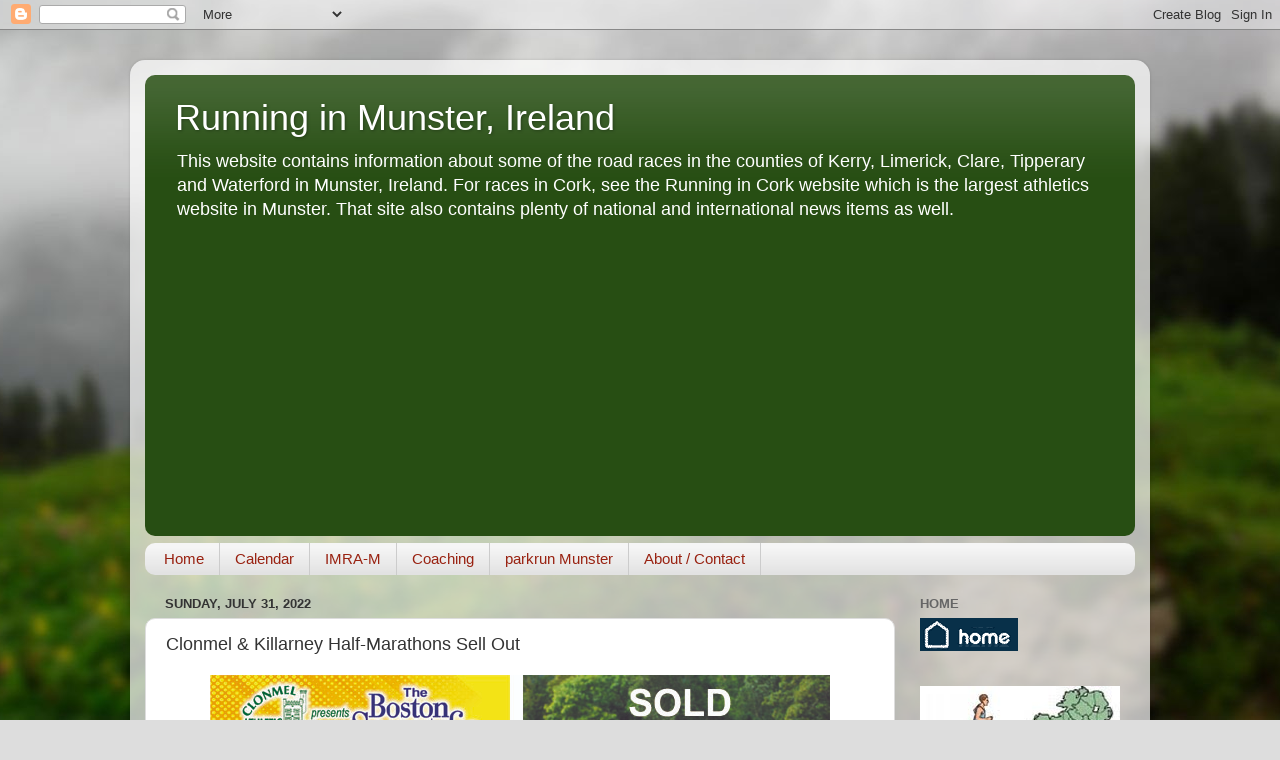

--- FILE ---
content_type: text/html; charset=UTF-8
request_url: https://munsterrunning.blogspot.com/b/stats?style=BLACK_TRANSPARENT&timeRange=LAST_MONTH&token=APq4FmBd5O5QCVQUJKvioo-L_mzTIOPZpiVgExhuVCSUXow9D7EeS9J2z0osXU7yvLtYynU4X-68XG-rjUFd3xrBIQ6cpblzdQ
body_size: -13
content:
{"total":27293,"sparklineOptions":{"backgroundColor":{"fillOpacity":0.1,"fill":"#000000"},"series":[{"areaOpacity":0.3,"color":"#202020"}]},"sparklineData":[[0,29],[1,70],[2,66],[3,52],[4,100],[5,25],[6,58],[7,41],[8,36],[9,63],[10,38],[11,23],[12,23],[13,23],[14,21],[15,32],[16,20],[17,29],[18,20],[19,32],[20,21],[21,46],[22,24],[23,53],[24,39],[25,30],[26,30],[27,37],[28,52],[29,23]],"nextTickMs":124137}

--- FILE ---
content_type: text/html; charset=utf-8
request_url: https://www.google.com/recaptcha/api2/aframe
body_size: 268
content:
<!DOCTYPE HTML><html><head><meta http-equiv="content-type" content="text/html; charset=UTF-8"></head><body><script nonce="-DG4twS9e8mO0KZ9XHO27w">/** Anti-fraud and anti-abuse applications only. See google.com/recaptcha */ try{var clients={'sodar':'https://pagead2.googlesyndication.com/pagead/sodar?'};window.addEventListener("message",function(a){try{if(a.source===window.parent){var b=JSON.parse(a.data);var c=clients[b['id']];if(c){var d=document.createElement('img');d.src=c+b['params']+'&rc='+(localStorage.getItem("rc::a")?sessionStorage.getItem("rc::b"):"");window.document.body.appendChild(d);sessionStorage.setItem("rc::e",parseInt(sessionStorage.getItem("rc::e")||0)+1);localStorage.setItem("rc::h",'1763564668281');}}}catch(b){}});window.parent.postMessage("_grecaptcha_ready", "*");}catch(b){}</script></body></html>